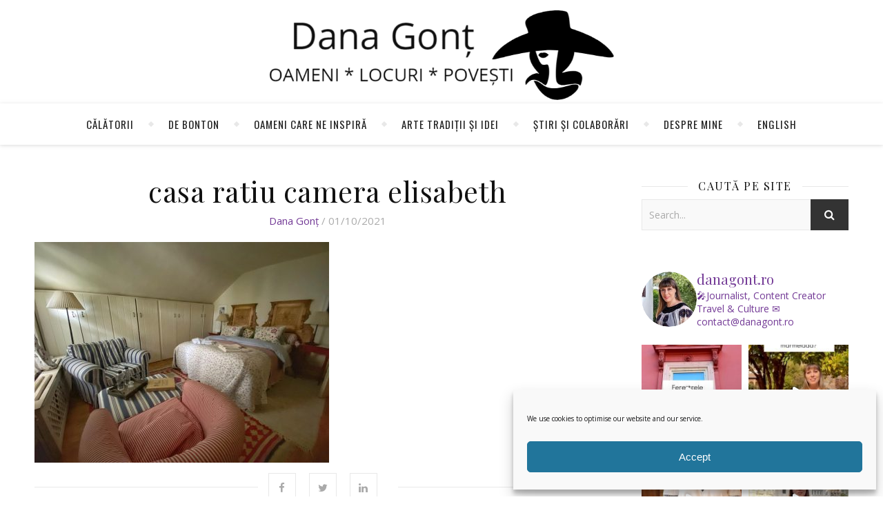

--- FILE ---
content_type: text/html; charset=UTF-8
request_url: https://www.booking.com/flexiproduct.html?product=nsb&w=100%25&h=auto&lang=ro&aid=2197041&target_aid=2197041&selected_currency=RON&df_num_properties=3&fid=1763446043039&affiliate-link=widget1&
body_size: 1811
content:
<!DOCTYPE html>
<html lang="en">
<head>
    <meta charset="utf-8">
    <meta name="viewport" content="width=device-width, initial-scale=1">
    <title></title>
    <style>
        body {
            font-family: "Arial";
        }
    </style>
    <script type="text/javascript">
    window.awsWafCookieDomainList = ['booking.com'];
    window.gokuProps = {
"key":"AQIDAHjcYu/GjX+QlghicBgQ/7bFaQZ+m5FKCMDnO+vTbNg96AEjwy9qQNbMD2zOWn41j4mDAAAAfjB8BgkqhkiG9w0BBwagbzBtAgEAMGgGCSqGSIb3DQEHATAeBglghkgBZQMEAS4wEQQMI0bzH8UkRlcZj9OVAgEQgDs/8ckVGYkepIrX5mBCfJK4nmAK5lFkc4ekMkGhUDNTxvgHma6dHxVFwieAIYzo4x19hpdEY3bM64+9Gw==",
          "iv":"D5491AEU7AAAGgSR",
          "context":"jjQ0fh6bjKjt4YtxZOc0kR4VmRetaPosODF6tc/mwHkcEW370dUVtngluLWCY0RaXPOcp1rPMbSgiIdIjQoXcHlFLNLCt9eeX0iro2iee4ykZlFqCRFR2HL4quTf7EcibTaNlMLiKCBtWAAnIXD4PeLJRCv5vzmLHjKXAcgo8qG8IYRHCDqExbYQL9mFVcz/oUjzMtI6UjBuEygKHo82no2rENOrBne583IHcswA57qXrvEqL0+1J0iJDkuwrTTA397VBIXkv331kCAsdRmYNI0ZbkqkxaBmkw6SDPwZKv9JLh3h4Pmp5otEgspneDXEJ1C0wSIwewljO2Ysw2eEFhiFzyyW9dU9TteInst1z8MB/no="
};
    </script>
    <script src="https://d8c14d4960ca.337f8b16.us-east-2.token.awswaf.com/d8c14d4960ca/a18a4859af9c/f81f84a03d17/challenge.js"></script>
</head>
<body>
    <div id="challenge-container"></div>
    <script type="text/javascript">
        AwsWafIntegration.saveReferrer();
        AwsWafIntegration.checkForceRefresh().then((forceRefresh) => {
            if (forceRefresh) {
                AwsWafIntegration.forceRefreshToken().then(() => {
                    window.location.reload(true);
                });
            } else {
                AwsWafIntegration.getToken().then(() => {
                    window.location.reload(true);
                });
            }
        });
    </script>
    <noscript>
        <h1>JavaScript is disabled</h1>
        In order to continue, we need to verify that you're not a robot.
        This requires JavaScript. Enable JavaScript and then reload the page.
    </noscript>
</body>
</html>

--- FILE ---
content_type: text/html; charset=UTF-8
request_url: https://www.booking.com/flexiproduct.html?product=nsb&w=100%25&h=auto&lang=ro&aid=2197041&target_aid=2197041&selected_currency=RON&df_num_properties=3&fid=1763446043043&affiliate-link=widget1&
body_size: 1811
content:
<!DOCTYPE html>
<html lang="en">
<head>
    <meta charset="utf-8">
    <meta name="viewport" content="width=device-width, initial-scale=1">
    <title></title>
    <style>
        body {
            font-family: "Arial";
        }
    </style>
    <script type="text/javascript">
    window.awsWafCookieDomainList = ['booking.com'];
    window.gokuProps = {
"key":"AQIDAHjcYu/GjX+QlghicBgQ/7bFaQZ+m5FKCMDnO+vTbNg96AEjwy9qQNbMD2zOWn41j4mDAAAAfjB8BgkqhkiG9w0BBwagbzBtAgEAMGgGCSqGSIb3DQEHATAeBglghkgBZQMEAS4wEQQMI0bzH8UkRlcZj9OVAgEQgDs/8ckVGYkepIrX5mBCfJK4nmAK5lFkc4ekMkGhUDNTxvgHma6dHxVFwieAIYzo4x19hpdEY3bM64+9Gw==",
          "iv":"D5491gETvwAAGuca",
          "context":"dWYaNz7zlzak5WvHjNT7dIcvlgnvvCJO826kJttF6tow+deS0smbgvNXEOjIo2s/BAwGaHgwsGA/nB6Vio4xK4EIo4xOrOUJChiC+kilH9TzYO4PiGzy8He0vtnTfr3Qk7QmJiDxxRgpX6lwLX/MUfMsX27Pg0fSxUUfotHbBbiLqVrqonMJ1mCQGqWq3cZAk4jtIMUddUkotY8kgwHe0IoKYsYBlB0vsX6y2MthgWi8NhZUiJctUQNU53E67b22+gph7f77b6/IYQPj5T5PdkEPKc02h48XFGgFPQ+PV4ipitg6JhFt5VSebLtYwd2VOzaUUQpPZTEDrhrWVRF428ofX9Nea6Il/WmP47ISBjGWNZ4="
};
    </script>
    <script src="https://d8c14d4960ca.337f8b16.us-east-2.token.awswaf.com/d8c14d4960ca/a18a4859af9c/f81f84a03d17/challenge.js"></script>
</head>
<body>
    <div id="challenge-container"></div>
    <script type="text/javascript">
        AwsWafIntegration.saveReferrer();
        AwsWafIntegration.checkForceRefresh().then((forceRefresh) => {
            if (forceRefresh) {
                AwsWafIntegration.forceRefreshToken().then(() => {
                    window.location.reload(true);
                });
            } else {
                AwsWafIntegration.getToken().then(() => {
                    window.location.reload(true);
                });
            }
        });
    </script>
    <noscript>
        <h1>JavaScript is disabled</h1>
        In order to continue, we need to verify that you're not a robot.
        This requires JavaScript. Enable JavaScript and then reload the page.
    </noscript>
</body>
</html>

--- FILE ---
content_type: text/html; charset=utf-8
request_url: https://www.google.com/recaptcha/api2/aframe
body_size: 266
content:
<!DOCTYPE HTML><html><head><meta http-equiv="content-type" content="text/html; charset=UTF-8"></head><body><script nonce="txJZ-xyOxcs_RLtQLtvFnw">/** Anti-fraud and anti-abuse applications only. See google.com/recaptcha */ try{var clients={'sodar':'https://pagead2.googlesyndication.com/pagead/sodar?'};window.addEventListener("message",function(a){try{if(a.source===window.parent){var b=JSON.parse(a.data);var c=clients[b['id']];if(c){var d=document.createElement('img');d.src=c+b['params']+'&rc='+(localStorage.getItem("rc::a")?sessionStorage.getItem("rc::b"):"");window.document.body.appendChild(d);sessionStorage.setItem("rc::e",parseInt(sessionStorage.getItem("rc::e")||0)+1);localStorage.setItem("rc::h",'1763446046930');}}}catch(b){}});window.parent.postMessage("_grecaptcha_ready", "*");}catch(b){}</script></body></html>

--- FILE ---
content_type: text/html; charset=UTF-8
request_url: https://www.booking.com/flexiproduct.html?product=nsb&w=100%25&h=auto&lang=ro&aid=2197041&target_aid=2197041&selected_currency=RON&df_num_properties=3&fid=1763446043039&affiliate-link=widget1&
body_size: 1812
content:
<!DOCTYPE html>
<html lang="en">
<head>
    <meta charset="utf-8">
    <meta name="viewport" content="width=device-width, initial-scale=1">
    <title></title>
    <style>
        body {
            font-family: "Arial";
        }
    </style>
    <script type="text/javascript">
    window.awsWafCookieDomainList = ['booking.com'];
    window.gokuProps = {
"key":"AQIDAHjcYu/GjX+QlghicBgQ/7bFaQZ+m5FKCMDnO+vTbNg96AEjwy9qQNbMD2zOWn41j4mDAAAAfjB8BgkqhkiG9w0BBwagbzBtAgEAMGgGCSqGSIb3DQEHATAeBglghkgBZQMEAS4wEQQMI0bzH8UkRlcZj9OVAgEQgDs/8ckVGYkepIrX5mBCfJK4nmAK5lFkc4ekMkGhUDNTxvgHma6dHxVFwieAIYzo4x19hpdEY3bM64+9Gw==",
          "iv":"D5498QERZgAAGFWs",
          "context":"t9Q66Bw5X1eODzhWjkP4NZ8jnZh+w6HIISA61yt6fl99MVjLteUmHcitHKd0p8oHwvcZx2hat08HAj5rqFS+JN9mFv/lDGs5+w4/gNCPzNz4ibEK1A4lpE1R5CTV7WxKFYSM9+eDCuQ5Ed7R25nZIDqy8wCsGrsSZ9A2rXxrVi0e+UjRUSpyoDhCVTRBPORGqe0pLd7xo1Kjj1X9EYbT4eSiNN2c9KljzsmShpAJFNQ6tGnV5Q/fpUCvLaJ8HFr2FqemeJC646vvLJk2ZRK63CzRyul8aTc8EC8v0oN71jlP5rbZRZqL5oumIbaFodkO/wDi+lgCtxn89XwFW+akSG0sdAMz+JzKJK6YErQZygEPsnE="
};
    </script>
    <script src="https://d8c14d4960ca.337f8b16.us-east-2.token.awswaf.com/d8c14d4960ca/a18a4859af9c/f81f84a03d17/challenge.js"></script>
</head>
<body>
    <div id="challenge-container"></div>
    <script type="text/javascript">
        AwsWafIntegration.saveReferrer();
        AwsWafIntegration.checkForceRefresh().then((forceRefresh) => {
            if (forceRefresh) {
                AwsWafIntegration.forceRefreshToken().then(() => {
                    window.location.reload(true);
                });
            } else {
                AwsWafIntegration.getToken().then(() => {
                    window.location.reload(true);
                });
            }
        });
    </script>
    <noscript>
        <h1>JavaScript is disabled</h1>
        In order to continue, we need to verify that you're not a robot.
        This requires JavaScript. Enable JavaScript and then reload the page.
    </noscript>
</body>
</html>

--- FILE ---
content_type: text/html; charset=UTF-8
request_url: https://www.booking.com/flexiproduct.html?product=nsb&w=100%25&h=auto&lang=ro&aid=2197041&target_aid=2197041&selected_currency=RON&df_num_properties=3&fid=1763446043043&affiliate-link=widget1&
body_size: 1812
content:
<!DOCTYPE html>
<html lang="en">
<head>
    <meta charset="utf-8">
    <meta name="viewport" content="width=device-width, initial-scale=1">
    <title></title>
    <style>
        body {
            font-family: "Arial";
        }
    </style>
    <script type="text/javascript">
    window.awsWafCookieDomainList = ['booking.com'];
    window.gokuProps = {
"key":"AQIDAHjcYu/GjX+QlghicBgQ/7bFaQZ+m5FKCMDnO+vTbNg96AEjwy9qQNbMD2zOWn41j4mDAAAAfjB8BgkqhkiG9w0BBwagbzBtAgEAMGgGCSqGSIb3DQEHATAeBglghkgBZQMEAS4wEQQMI0bzH8UkRlcZj9OVAgEQgDs/8ckVGYkepIrX5mBCfJK4nmAK5lFkc4ekMkGhUDNTxvgHma6dHxVFwieAIYzo4x19hpdEY3bM64+9Gw==",
          "iv":"D5495AETwQAAGFDB",
          "context":"6tm91DJatmuj4CMXw2mAgDdOXhsIQjDSkUJcooEFbwRaPtLYS8N+LcpSOCkGKGW3QYQ/Nb+MHcUErUoviuuLXBdGeCnRRQuGPxYSzq0Y5DmdUbJViTa2Q0KN3BmHvZlExkrj0YGJzTfoWswzNA6MgEG8whXDnycNi2i1lBgg6z9FEyqkWyM6mZu+b3bn2880+x7QoMIzHunlO/ztWT0qyXr2WDe/zvg1L5+GDSJt56qTYOR6ie0FzAIr7sI560tIjBBROPr7C8NZXbR5SX/YmbTgHVsHI0NmitLSKhyHSTo8You6UtvMgazXFwTQ261CFHQVz2Tb5383C4YK9h+Vc+vZekxn/crwpyAJ4mnTKXznoIM="
};
    </script>
    <script src="https://d8c14d4960ca.337f8b16.us-east-2.token.awswaf.com/d8c14d4960ca/a18a4859af9c/f81f84a03d17/challenge.js"></script>
</head>
<body>
    <div id="challenge-container"></div>
    <script type="text/javascript">
        AwsWafIntegration.saveReferrer();
        AwsWafIntegration.checkForceRefresh().then((forceRefresh) => {
            if (forceRefresh) {
                AwsWafIntegration.forceRefreshToken().then(() => {
                    window.location.reload(true);
                });
            } else {
                AwsWafIntegration.getToken().then(() => {
                    window.location.reload(true);
                });
            }
        });
    </script>
    <noscript>
        <h1>JavaScript is disabled</h1>
        In order to continue, we need to verify that you're not a robot.
        This requires JavaScript. Enable JavaScript and then reload the page.
    </noscript>
</body>
</html>

--- FILE ---
content_type: text/html; charset=UTF-8
request_url: https://www.booking.com/flexiproduct.html?product=nsb&w=100%25&h=auto&lang=ro&aid=2197041&target_aid=2197041&selected_currency=RON&df_num_properties=3&fid=1763446043039&affiliate-link=widget1&
body_size: 1812
content:
<!DOCTYPE html>
<html lang="en">
<head>
    <meta charset="utf-8">
    <meta name="viewport" content="width=device-width, initial-scale=1">
    <title></title>
    <style>
        body {
            font-family: "Arial";
        }
    </style>
    <script type="text/javascript">
    window.awsWafCookieDomainList = ['booking.com'];
    window.gokuProps = {
"key":"AQIDAHjcYu/GjX+QlghicBgQ/7bFaQZ+m5FKCMDnO+vTbNg96AEjwy9qQNbMD2zOWn41j4mDAAAAfjB8BgkqhkiG9w0BBwagbzBtAgEAMGgGCSqGSIb3DQEHATAeBglghkgBZQMEAS4wEQQMI0bzH8UkRlcZj9OVAgEQgDs/8ckVGYkepIrX5mBCfJK4nmAK5lFkc4ekMkGhUDNTxvgHma6dHxVFwieAIYzo4x19hpdEY3bM64+9Gw==",
          "iv":"D5499gEPEwAAGXaZ",
          "context":"BMmQPXOud6sHV5W45X89xcYcld/deQz4fJpcSfNfYTGauKa7SJ3aQUDPzXJdJdf8Ufk0//ry/z6b3/I5Pn5PDha6tDcwM1e1yc2daSVBkG9oDBdT9RtLpSXO70xW/lV4IctqkBPACR45pm45YCdmRQQ9Ze6FHcYa4bTBJONMOYC9f3ZOMbOjWpw+xaEoE9egTUcVeqHlYsX4qUhSW07GUdOuc0lQEzUul1p6Xi06D98iJnlCfHj/arXfWo2WKxL+QbQT/bpl8uhV+Nz6MzsEIfEb6Df0jbcMFOVV8jJgwY/rPvKlc8iP7qeOYSEpUUlzTwIbKaqNpPJ0cjwNWjRIo0opAWwzqCQITyr4RIPruLy9QmU="
};
    </script>
    <script src="https://d8c14d4960ca.337f8b16.us-east-2.token.awswaf.com/d8c14d4960ca/a18a4859af9c/f81f84a03d17/challenge.js"></script>
</head>
<body>
    <div id="challenge-container"></div>
    <script type="text/javascript">
        AwsWafIntegration.saveReferrer();
        AwsWafIntegration.checkForceRefresh().then((forceRefresh) => {
            if (forceRefresh) {
                AwsWafIntegration.forceRefreshToken().then(() => {
                    window.location.reload(true);
                });
            } else {
                AwsWafIntegration.getToken().then(() => {
                    window.location.reload(true);
                });
            }
        });
    </script>
    <noscript>
        <h1>JavaScript is disabled</h1>
        In order to continue, we need to verify that you're not a robot.
        This requires JavaScript. Enable JavaScript and then reload the page.
    </noscript>
</body>
</html>